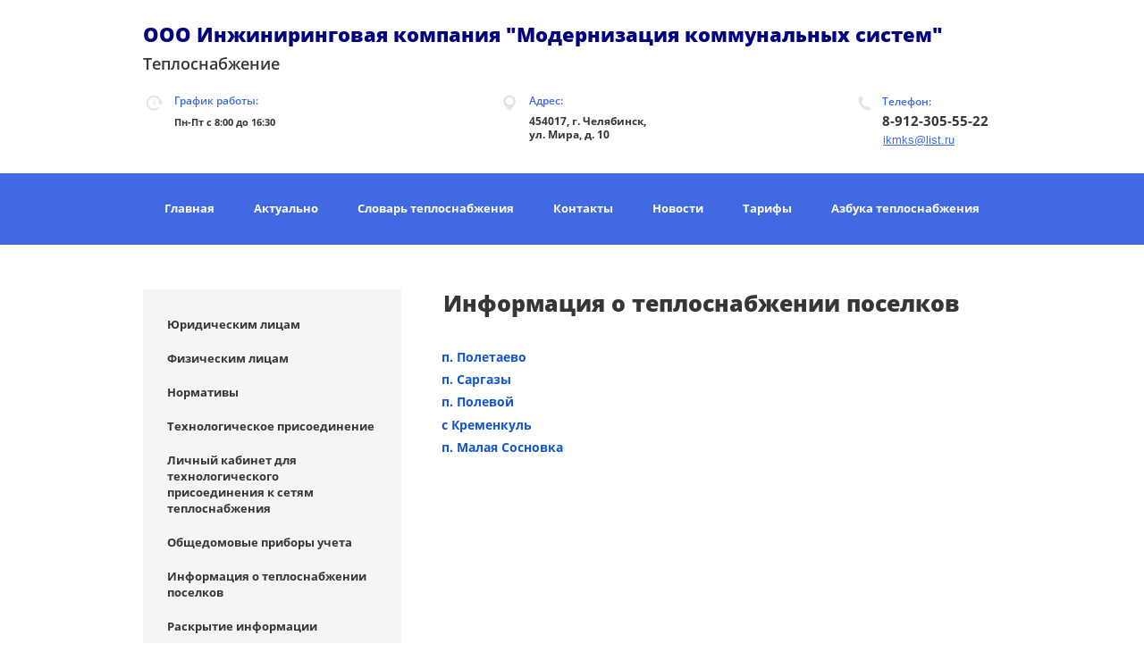

--- FILE ---
content_type: text/html; charset=utf-8
request_url: http://ikmks.ru/informatsiya-o-teplosnabzhenii-poselkov
body_size: 6196
content:

<!doctype html>
 
<html lang="ru">
	 
	<head>
		 
		<meta charset="utf-8">
		 
		<meta name="robots" content="none"/>
		 <title>Информация о теплоснабжении поселков</title> 
		<meta name="description" content="Информация о теплоснабжении поселков">
		 
		<meta name="keywords" content="Информация о теплоснабжении поселков">
		 
		<meta name="SKYPE_TOOLBAR" content="SKYPE_TOOLBAR_PARSER_COMPATIBLE">
		<meta name="viewport" content="width=device-width, height=device-height, initial-scale=1.0, maximum-scale=1.0, user-scalable=no">
		 
		<meta name="msapplication-tap-highlight" content="no"/>
		 
		<meta name="format-detection" content="telephone=no">
		 
		<meta http-equiv="x-rim-auto-match" content="none">
		 
		<!--  -->
		<link rel="stylesheet" href="/g/css/styles_articles_tpl.css">
		 
		<link rel="stylesheet" href="/t/v435/images/css/styles.css">
		 
		<link rel="stylesheet" href="/t/v435/images/css/designblock.scss.css">
		 
		<link rel="stylesheet" href="/t/v435/images/css/s3_styles.scss.css">
		 
		<script src="/g/libs/jquery/1.10.2/jquery.min.js"></script>
		 
		<script src="/g/s3/misc/adaptiveimage/1.0.0/adaptiveimage.js"></script>
		 
            <!-- 46b9544ffa2e5e73c3c971fe2ede35a5 -->
            <script src='/shared/s3/js/lang/ru.js'></script>
            <script src='/shared/s3/js/common.min.js'></script>
        <link rel='stylesheet' type='text/css' href='/shared/s3/css/calendar.css' /><link rel='stylesheet' type='text/css' href='/shared/highslide-4.1.13/highslide.min.css'/>
<script type='text/javascript' src='/shared/highslide-4.1.13/highslide-full.packed.js'></script>
<script type='text/javascript'>
hs.graphicsDir = '/shared/highslide-4.1.13/graphics/';
hs.outlineType = null;
hs.showCredits = false;
hs.lang={cssDirection:'ltr',loadingText:'Загрузка...',loadingTitle:'Кликните чтобы отменить',focusTitle:'Нажмите чтобы перенести вперёд',fullExpandTitle:'Увеличить',fullExpandText:'Полноэкранный',previousText:'Предыдущий',previousTitle:'Назад (стрелка влево)',nextText:'Далее',nextTitle:'Далее (стрелка вправо)',moveTitle:'Передвинуть',moveText:'Передвинуть',closeText:'Закрыть',closeTitle:'Закрыть (Esc)',resizeTitle:'Восстановить размер',playText:'Слайд-шоу',playTitle:'Слайд-шоу (пробел)',pauseText:'Пауза',pauseTitle:'Приостановить слайд-шоу (пробел)',number:'Изображение %1/%2',restoreTitle:'Нажмите чтобы посмотреть картинку, используйте мышь для перетаскивания. Используйте клавиши вперёд и назад'};</script>

<!--s3_require-->
<link rel="stylesheet" href="/g/basestyle/1.0.1/article/article.css" type="text/css"/>
<link rel="stylesheet" href="/g/basestyle/1.0.1/article/article.blue.css" type="text/css"/>
<script type="text/javascript" src="/g/basestyle/1.0.1/article/article.js" async></script>
<!--/s3_require-->
 
		<script type="text/javascript" src="/t/v435/images/js/main.js"></script>
		  
		<!--[if lt IE 10]> <script src="/g/libs/ie9-svg-gradient/0.0.1/ie9-svg-gradient.min.js"></script> <script src="/g/libs/jquery-placeholder/2.0.7/jquery.placeholder.min.js"></script> <script src="/g/libs/jquery-textshadow/0.0.1/jquery.textshadow.min.js"></script> <script src="/g/s3/misc/ie/0.0.1/ie.js"></script> <![endif]-->
		<!--[if lt IE 9]> <script src="/g/libs/html5shiv/html5.js"></script> <![endif]-->
	</head>
	 
	<body>
		 
		<div class="wrapper editorElement layer-type-wrapper" >
			  <div class="side-panel side-panel-46 widget-type-side_panel editorElement layer-type-widget widget-30" data-layers="['widget-4':['tablet-landscape':'inSide','tablet-portrait':'inSide','mobile-landscape':'inSide','mobile-portrait':'inSide'],'widget-74':['tablet-landscape':'inSide','tablet-portrait':'inSide','mobile-landscape':'inSide','mobile-portrait':'inSide']]">
	<div class="side-panel-top">
		<div class="side-panel-button">
			<span class="side-panel-button-icon">
				<span class="side-panel-button-icon-line"></span>
				<span class="side-panel-button-icon-line"></span>
				<span class="side-panel-button-icon-line"></span>
			</span>
		</div>
		<div class="side-panel-top-inner" ></div>
	</div>
	<div class="side-panel-mask"></div>
	<div class="side-panel-content">
				<div class="side-panel-content-inner"></div>
	</div>
</div>  
			<div class="editorElement layer-type-block ui-droppable block-5" >
				<div class="layout layout_center not-columned layout_16_id_99" >
					<div class="editorElement layer-type-block ui-droppable block-34" >
						<div class="site-name widget-73 widget-type-site_name editorElement layer-type-widget">
							 <a href="http://ikmks.ru"> 						 						 						<div class="sn-wrap">   
							<div class="sn-text">
								<div class="align-elem">
									ООО Инжиниринговая компания &quot;Модернизация коммунальных систем&quot;
								</div>
							</div>
							  
						</div>
						 </a> 
				</div>
				<div class="site-slogan  widget-49 widget-type-site_slogan editorElement layer-type-widget">
					 Теплоснабжение 
				</div>
			</div>
			<div class="editorElement layer-type-block ui-droppable block-17" >
				<div class="layout column layout_113" >
					<div class="editorElement layer-type-block ui-droppable block-39" >
						<div class="layout column layout_12" >
							  	<div class="schedule-12 widget-8 schedule-block contacts-block widget-type-contacts_schedule editorElement layer-type-widget">
		<div class="inner">
			<label class="cell-icon" for="tg-schedule-12">
				<div class="icon"></div>
			</label>
			<input id="tg-schedule-12" class="tgl-but" type="checkbox">
			<div class="block-body-drop">
				<div class="cell-text">
					<div class="title">График работы:</div>
					<div class="text_body">
						Пн-Пт с 8:00 до 16:30 
					</div>
				</div>
			</div>
		</div>
	</div>
  
						</div>
						<div class="layout column layout_14" >
							      <div class="address-14 widget-10 address-block contacts-block widget-type-contacts_address editorElement layer-type-widget">
        <div class="inner">
            <label class="cell-icon" for="tg14">
                <div class="icon"></div>
            </label>
            <input id="tg14" class="tgl-but" type="checkbox">
            <div class="block-body-drop">
                <div class="cell-text">
                    <div class="title">Адрес:</div>
                    <div class="text_body">
                        454017, г. Челябинск, ул. Мира, д. 10
                    </div>
                </div>
            </div>
        </div>
    </div>
  
						</div>
					</div>
				</div>
				<div class="layout column layout_112" >
					<div class="editorElement layer-type-block ui-droppable block-38" >
						  	<div class="phones-13 widget-9 phones-block contacts-block widget-type-contacts_phone editorElement layer-type-widget">
		<div class="inner">
			<label class="cell-icon" for="tg-phones-13">
				<div class="icon"></div>
			</label>
			<input id="tg-phones-13" class="tgl-but" type="checkbox">
			<div class="block-body-drop">
				<div class="cell-text">
					<div class="title">Телефон:</div>
					<div class="text_body">
													<div><a href="tel:8-912-305-55-22">8-912-305-55-22</a></div>											</div>
				</div>
			</div>
		</div>
	</div>
    	<div class="email-111 widget-77 email-block contacts-block widget-type-contacts_email editorElement layer-type-widget">
		<div class="inner">
			<label class="cell-icon" for="tg-email-111">
				<div class="icon"></div>
			</label>
			<input id="tg-email-111" class="tgl-but" type="checkbox">
			<div class="block-body-drop">
				<div class="cell-text">
					<div class="title">Email:</div>
					<div class="text_body">
						<a href="mailto:ikmks@list.ru">ikmks@list.ru</a>
					</div>
				</div>
			</div>
		</div>
	</div>
  
					</div>
				</div>
			</div>
		</div>
	</div>
	<div class="editorElement layer-type-block ui-droppable block-2" >
		<div class="layout layout_center not-columned layout_3_id_7" >
			<div class="widget-4 horizontal menu-7 wm-widget-menu widget-type-menu_horizontal editorElement layer-type-widget" data-screen-button="none" data-responsive-tl="button" data-responsive-tp="button" data-responsive-ml="columned" data-more-text="..." data-child-icons="NaN">
				 
				<div class="menu-button">
					Меню
				</div>
				 
				<div class="menu-scroll">
					   <ul><li class="menu-item"><a href="/" ><span class="menu-item-text">Главная</span></a></li><li class="menu-item"><a href="/aktualno" ><span class="menu-item-text">Актуально</span></a></li><li class="menu-item"><a href="/slovar-teplosnabzheniya" ><span class="menu-item-text">Словарь теплоснабжения</span></a></li><li class="menu-item"><a href="/kontakty" ><span class="menu-item-text">Контакты</span></a></li><li class="menu-item"><a href="/about"  target="_blank"><span class="menu-item-text">Новости</span></a></li><li class="menu-item"><a href="/tarify" ><span class="menu-item-text">Тарифы</span></a><ul class="level-2"><li><a href="/p-sadovyj-2" >с. Кременкуль</a></li><li><a href="/p-poletaevo-kotelnaya-no-1" >п. Садовый</a></li><li><a href="/p-poletayevo-kotelnaya-no-1" >п. Полетаево, котельная № 1</a></li><li><a href="/p-poletayevo-kotelnaya-no-2" >п. Полетаево, котельная № 2</a></li><li><a href="/p-sargazy-3" >п. Малая Сосновка</a></li><li><a href="/p-sargazy-1" >п. Саргазы</a></li><li><a href="/p-polevoy-1" >п. Полевой</a></li></ul></li><li class="menu-item"><a href="/azbuka-teplosnabzheniya" ><span class="menu-item-text">Азбука теплоснабжения</span></a></li></ul> 
				</div>
				 
			</div>
		</div>
	</div>
		<div class="layout layout_center not-columned layout_center_2_id_16_1" >
		<div class="editorElement layer-type-block ui-droppable block-36" >
			<div class="layout column layout_107" >
				<div class="widget-74 dropdown menu-107 wm-widget-menu vertical widget-type-menu_vertical editorElement layer-type-widget" data-child-icons="NaN">
					   
					<div class="menu-button">
						Меню
					</div>
					 
					<div class="menu-scroll">
						  <ul><li class="menu-item"><a href="/potrebitelyam" ><span class="menu-item-text">Юридическим лицам</span></a></li><li class="menu-item"><a href="/poryadok-raboty-s-naseleniyem" ><span class="menu-item-text">Физическим лицам</span></a></li><li class="menu-item"><a href="/normativy" ><span class="menu-item-text">Нормативы</span></a></li><li class="menu-item"><a href="/tekhnologicheskoye-prisoyedineniye" ><span class="menu-item-text">Технологическое присоединение</span></a></li><li class="menu-item"><a href="/lichnyy-kabinet-dlya-tekhnologicheskogo-prisoyedineniya-k-setyam-teplosnabzheniya" ><span class="menu-item-text">Личный кабинет для технологического присоединения к сетям теплоснабжения</span></a></li><li class="menu-item"><a href="/ustanovka-priborov-ucheta" ><span class="menu-item-text">Общедомовые  приборы учета</span></a></li><li class="opened active menu-item"><a href="/informatsiya-o-teplosnabzhenii-poselkov" ><span class="menu-item-text">Информация о теплоснабжении поселков</span></a><ul class="level-2"><li><a href="/p-poletayevo" >п. Полетаево</a></li><li><a href="/p-sargazy" >п. Саргазы</a></li><li><a href="/p-polevoy" >п. Полевой</a></li><li><a href="/s-kremenkul" >с Кременкуль</a></li><li><a href="/p-malaya-sosnovka-1" >п. Малая Сосновка</a></li></ul></li><li class="menu-item"><a href="/raskrytiye-informatsii" ><span class="menu-item-text">Раскрытие информации</span></a><ul class="level-2"><li><a href="/nalichiye-tekhnicheskoy-vozmozhnosti-podklyucheniya" >Общая информация</a></li><li><a href="/p-sadovyj" >с. Кременкуль</a></li><li><a href="/p-malaya-sosnovka" >п. Садовый</a></li><li><a href="/p-polevoj" >п. Малая Сосновка</a></li><li><a href="/p-polevoy-2" >п. Полевой</a><ul class="level-3"><li><a href="/2015-g-2" >2015 г.</a></li><li><a href="/2016-g-7" >2016 г.</a></li><li><a href="/2017-g-2" >2017 г.</a></li><li><a href="/2018-g-3" >2018 г.</a></li><li><a href="/2019-g-3" >2019 г.</a></li><li><a href="/2020-2021-g" >2020-2022 г.</a></li><li><a href="/2023-g" >2023 г.</a></li><li><a href="/2023-g-7" >2024 -2025 г.</a></li></ul></li><li><a href="/p-sargazy-2" >п. Саргазы</a><ul class="level-3"><li><a href="/2015-g-1" >2015 г.</a></li><li><a href="/2016-g-6" >2016 г.</a></li><li><a href="/2017-g-1" >2017 г.</a></li><li><a href="/2018-g-2" >2018 г.</a></li><li><a href="/2019-g-2" >2019 г.</a></li><li><a href="/2020-2021-g-1" >2020-2022 г.</a></li><li><a href="/2023-g-1" >2023 г.</a></li><li><a href="/2023-g-8" >2024 -2025 г.</a></li></ul></li><li><a href="/p-poletayevo-kotelnaya-no-2-1" >п. Полетаево, котельная № 2</a><ul class="level-3"><li><a href="/2016-g-5" >2016 г.</a></li><li><a href="/2017-g" >2017 г.</a></li><li><a href="/2018-g-1" >2018 г.</a></li><li><a href="/2019-g-1" >2019 г.</a></li><li><a href="/2020-2021-g-2" >2020-2022 г.</a></li><li><a href="/2023-g-2" >2023 г.</a></li><li><a href="/2023-g-9" >2024-2025 г.</a></li></ul></li><li><a href="/p-poletayevo-kotelnaya-no-1-1" >п. Полетаево, котельная № 1</a><ul class="level-3"><li><a href="/2019-g" >2019 г.</a></li><li><a href="/2018-g" >2018 г.</a></li><li><a href="/2016-g-4" >2016 г.</a></li><li><a href="/2017" >2017 г.</a></li><li><a href="/2015-g" >2015 г.</a></li><li><a href="/2020-2021-g-3" >2020-2022 г.</a></li><li><a href="/2023-g-3" >2023 г.</a></li><li><a href="/2023-g-6" >2024 -2025 г.</a></li></ul></li><li><a href="/nalichie-tehnicheskoj-vozmozhnosti-tehnologicheskogo-prisoedineniya" >Наличие технической возможности технологического присоединения</a><ul class="level-3"><li><a href="/2015-g-3" >2015 г.</a></li><li><a href="/2016-g" >2016 г</a></li><li><a href="/2017-g-3" >2017 г.</a></li><li><a href="/2018-g-4" >2018 г.</a></li><li><a href="/2019-g-4" >2019 г.</a></li><li><a href="/2020-g-3" >2020 г.</a></li><li><a href="/2020-g-5" >2021 г.</a></li><li><a href="/2022" >2022 г.</a></li><li><a href="/2023-g-4" >2023 г.</a></li><li><a href="/2024-g" >2024 г.</a></li><li><a href="/2025-g" >2025 г.</a></li></ul></li><li><a href="/informaciya-ob-osnovnyh-harakteristikah-tovarov-i-uslug" >Информация об основных характеристиках товаров и услуг</a><ul class="level-3"><li><a href="/2015-g-4" >2015 г.</a></li><li><a href="/2016-g-8" >2016 г.</a></li><li><a href="/2017-g-4" >2017 г.</a></li><li><a href="/2018-g-5" >2018 г.</a></li><li><a href="/2019-g-5" >2019 г.</a></li><li><a href="/2020-g-4" >2020 г.</a></li><li><a href="/2020-g" >2021 г.</a></li><li><a href="/2022-g" >2022 г.</a></li><li><a href="/2023-g-5" >2023 г.</a></li><li><a href="/2024-g-8" >2024 г.</a></li><li><a href="/2025" >2025</a></li></ul></li></ul></li></ul> 
					</div>
					 
				</div>
			</div>
			<div class="layout layout_106_id_108" >
				<h1 class="h1 widget-76 widget-type-h1 editorElement layer-type-widget">
					Информация о теплоснабжении поселков
				</h1>
				<article class="content-108 content widget-75 widget-type-content editorElement layer-type-widget">




	

		<ul class="g-submenu ">
					<li class="g-submenu__item"><a href="/p-poletayevo" class="g-user_text_color customizer-global">п. Полетаево</a></li>
					<li class="g-submenu__item"><a href="/p-sargazy" class="g-user_text_color customizer-global">п. Саргазы</a></li>
					<li class="g-submenu__item"><a href="/p-polevoy" class="g-user_text_color customizer-global">п. Полевой</a></li>
					<li class="g-submenu__item"><a href="/s-kremenkul" class="g-user_text_color customizer-global">с Кременкуль</a></li>
					<li class="g-submenu__item"><a href="/p-malaya-sosnovka-1" class="g-user_text_color customizer-global">п. Малая Сосновка</a></li>
			</ul>
	
 
				</article>
			</div>
		</div>
	</div>
	<div class="editorElement layer-type-block ui-droppable block-33" >
		<div class="layout layout_center not-columned layout_3_id_7" >
			<div class="widget-66 horizontal menu-98 wm-widget-menu widget-type-menu_horizontal editorElement layer-type-widget" data-screen-button="none" data-responsive-tl="button" data-responsive-tp="button" data-responsive-ml="columned" data-more-text="..." data-child-icons="NaN">
				 
				<div class="menu-button">
					Меню
				</div>
				 
				<div class="menu-scroll">
					   <ul><li class="menu-item"><a href="/" ><span class="menu-item-text">Главная</span></a></li><li class="menu-item"><a href="/aktualno" ><span class="menu-item-text">Актуально</span></a></li><li class="menu-item"><a href="/slovar-teplosnabzheniya" ><span class="menu-item-text">Словарь теплоснабжения</span></a></li><li class="menu-item"><a href="/kontakty" ><span class="menu-item-text">Контакты</span></a></li><li class="menu-item"><a href="/about"  target="_blank"><span class="menu-item-text">Новости</span></a></li><li class="menu-item"><a href="/tarify" ><span class="menu-item-text">Тарифы</span></a></li><li class="menu-item"><a href="/azbuka-teplosnabzheniya" ><span class="menu-item-text">Азбука теплоснабжения</span></a></li></ul> 
				</div>
				 
			</div>
		</div>
	</div>
	<div class="editorElement layer-type-block ui-droppable block-29" >
		<div class="layout layout_center not-columned layout_79_id_82" >
			<div class="editorElement layer-type-block ui-droppable block-30" >
				<div class="layout column layout_83" >
					  	<div class="schedule-83 widget-54 schedule-block contacts-block widget-type-contacts_schedule editorElement layer-type-widget">
		<div class="inner">
			<label class="cell-icon" for="tg-schedule-83">
				<div class="icon"></div>
			</label>
			<input id="tg-schedule-83" class="tgl-but" type="checkbox">
			<div class="block-body-drop">
				<div class="cell-text">
					<div class="title">График работы:</div>
					<div class="text_body">
						Пн-Пт с 8:00 до 16:30 
					</div>
				</div>
			</div>
		</div>
	</div>
  
				</div>
				<div class="layout column layout_84" >
					      <div class="address-84 widget-55 address-block contacts-block widget-type-contacts_address editorElement layer-type-widget">
        <div class="inner">
            <label class="cell-icon" for="tg84">
                <div class="icon"></div>
            </label>
            <input id="tg84" class="tgl-but" type="checkbox">
            <div class="block-body-drop">
                <div class="cell-text">
                    <div class="title">Адрес:</div>
                    <div class="text_body">
                        454017, г. Челябинск, ул. Мира, д. 10
                    </div>
                </div>
            </div>
        </div>
    </div>
  
				</div>
				<div class="layout column layout_85" >
					  	<div class="phones-85 widget-56 phones-block contacts-block widget-type-contacts_phone editorElement layer-type-widget">
		<div class="inner">
			<label class="cell-icon" for="tg-phones-85">
				<div class="icon"></div>
			</label>
			<input id="tg-phones-85" class="tgl-but" type="checkbox">
			<div class="block-body-drop">
				<div class="cell-text">
					<div class="title">Телефон:</div>
					<div class="text_body">
													<div><a href="tel:8-912-305-55-22">8-912-305-55-22</a></div>											</div>
				</div>
			</div>
		</div>
	</div>
  
				</div>
			</div>
		</div>
	</div>
	<div class="editorElement layer-type-block ui-droppable block-13" >
		<div class="layout layout_center not-columned layout_34_id_43" >
			<div class="site-copyright widget-27 widget-type-site_copyright editorElement layer-type-widget">
				   Copyright &copy; 2017 - 2026				<br />
				 
			</div>
			<div class="site-counters widget-29 widget-type-site_counters editorElement layer-type-widget">
				 <!--LiveInternet counter--><script type="text/javascript">
document.write("<a href='//www.liveinternet.ru/click' "+
"target=_blank><img src='//counter.yadro.ru/hit?t12.3;r"+
escape(document.referrer)+((typeof(screen)=="undefined")?"":
";s"+screen.width+"*"+screen.height+"*"+(screen.colorDepth?
screen.colorDepth:screen.pixelDepth))+";u"+escape(document.URL)+
";"+Math.random()+
"' alt='' title='LiveInternet: показано число просмотров за 24"+
" часа, посетителей за 24 часа и за сегодня' "+
"border='0' width='88' height='31'><\/a>")
</script><!--/LiveInternet-->
<!--__INFO2026-01-21 01:35:52INFO__-->
 
			</div>
			<div class="mega-copyright widget-28 [param.main_params.logo_type.css_class] widget-type-mega_copyright editorElement layer-type-widget">
				<span style='font-size:14px;' class='copyright'><!--noindex-->Сайт создан в: <span style="text-decoration:underline; cursor: pointer;" onclick="javascript:window.open('https://design.megagr'+'oup.ru/?utm_referrer='+location.hostname)" class="copyright">megagroup.ru</span><!--/noindex--></span>
			</div>
		</div>
	</div>
</div>

<!-- assets.bottom -->
<!-- </noscript></script></style> -->
<script src="/my/s3/js/site.min.js?1768978399" ></script>
<script src="/my/s3/js/site/defender.min.js?1768978399" ></script>
<script src="https://cp.onicon.ru/loader/58a5a228286688b76e8b45c0.js" data-auto async></script>
<script >/*<![CDATA[*/
var megacounter_key="203dbaf9509b43ecbcda3d54fb418e38";
(function(d){
    var s = d.createElement("script");
    s.src = "//counter.megagroup.ru/loader.js?"+new Date().getTime();
    s.async = true;
    d.getElementsByTagName("head")[0].appendChild(s);
})(document);
/*]]>*/</script>
<script >/*<![CDATA[*/
$ite.start({"sid":1556915,"vid":1564926,"aid":1849117,"stid":4,"cp":21,"active":true,"domain":"ikmks.ru","lang":"ru","trusted":false,"debug":false,"captcha":3});
/*]]>*/</script>
<!-- /assets.bottom -->
</body>
 
</html>

--- FILE ---
content_type: text/css
request_url: http://ikmks.ru/t/v435/images/css/styles.css
body_size: 10340
content:
@import "fonts.css";
html{font-family:sans-serif;-ms-text-size-adjust:100%;-webkit-text-size-adjust:100%;}body{margin:0;background: #fff;}body::before{content:""; height: 1px; display: block; margin-top: -1px;}article,aside,details,figcaption,figure,footer,header,hgroup,main,menu,nav,section,summary{display:block}audio,canvas,progress,video{display:inline-block;vertical-align:baseline}audio:not([controls]){display:none;height:0}[hidden],template{display:none}a{background-color:transparent;color:inherit;}a:active,a:hover{outline:0}abbr[title]{border-bottom:1px dotted}b,strong{font-weight:bold}dfn{font-style:italic}h1{margin: 0; font-size: inherit; font-weight: inherit;}mark{background:#ff0;color:#000}small{font-size:80%}sub,sup{font-size:75%;line-height:0;position:relative;vertical-align:baseline}sup{top:-0.5em}sub{bottom:-0.25em}img{border:0}svg:not(:root){overflow:hidden}figure{margin:1em 40px}hr{box-sizing:content-box;height:0}pre{overflow:auto}code,kbd,pre,samp{font-family:monospace,monospace;font-size:1em}button,input,optgroup,select,textarea{color:#000;font:inherit;margin:0}button{overflow:visible}button,select{text-transform:none}button,html input[type="button"],input[type="reset"],input[type="submit"]{-webkit-appearance:button;cursor:pointer}button[disabled],html input[disabled]{cursor:default}button::-moz-focus-inner,input::-moz-focus-inner{border:0;padding:0}input{line-height:normal}input[type="checkbox"],input[type="radio"]{box-sizing:border-box;padding:0}input[type="number"]::-webkit-inner-spin-button,input[type="number"]::-webkit-outer-spin-button{height:auto}input[type="search"]{-webkit-appearance:textfield;box-sizing:content-box}input[type="search"]::-webkit-search-cancel-button,input[type="search"]::-webkit-search-decoration{-webkit-appearance:none}fieldset{border:1px solid silver;margin:0 2px;padding:.35em .625em .75em}legend{border:0;padding:0}textarea{overflow:auto}optgroup{font-weight:bold}table{border-collapse:collapse;border-spacing:0}
body.noscroll {overflow: hidden !important;}
.removed, .hidden { display: none !important;}
.editorElement, .layout {
	box-sizing: border-box;
	padding-top: .02px;
	padding-bottom: .02px;
}
.editorElement { word-wrap: break-word;}
.vertical-middle {white-space: nowrap;}
.vertical-middle>* {white-space: normal;display: inline-block;vertical-align: middle;}
.vertical-middle::after {height: 100%;width: 0;display: inline-block;vertical-align: middle;content: "";}
.wrapper {margin: 0 auto;height: auto !important;height: 100%;min-height: 100%;min-height: 100vh;overflow: hidden;max-width: 100%;}
.editorElement .removed+.delimiter, .editorElement .delimiter:first-child {display: none;}
.wm-input-default {border: none; background: none; padding: 0;}
/* tooltip */
@keyframes show_hide {
	0% { left:85%; opacity: 0; width: auto; height: auto; padding: 5px 10px; font-size: 12px;}
	20% { left: 100%; opacity: 1; width: auto; height: auto; padding: 5px 10px; font-size: 12px;}
	100% { left: 100%; opacity: 1; width: auto; height: auto; padding: 5px 10px; font-size: 12px;}
}
@keyframes show_hide_after {
	0% {width: 5px; height: 5px;}
	100% {width: 5px; height: 5px;}
}
/* tooltip for horizontal */
@keyframes horizontal_show_hide {
	0% { top:95%; opacity: 0; width: 100%; height: auto; padding: 5px 10px; font-size: 12px;}
	20% { top: 100%; opacity: 1; width: 100%; height: auto; padding: 5px 10px; font-size: 12px;}
	100% { top: 100%; opacity: 1; width: 100%; height: auto; padding: 5px 10px; font-size: 12px;}
}
.wm-tooltip {display: none;position: absolute;z-index:100;top: 0;left: 100%;background: #FBFDDD;color: #CA3841;padding: 5px 10px;border-radius: 3px;box-shadow: 1px 2px 3px rgba(0,0,0,.3); white-space: nowrap; box-sizing: border-box;}
.wm-tooltip::after {content: "";font-size: 0;background: inherit;width: 5px;height: 5px;position: absolute;top: 50%;left: -3px;margin: -2px 0 0;box-shadow: 0 1px 0 rgba(0,0,0,.1), 0 2px 0 rgba(0,0,0,.1);transform: rotate(45deg);}
.error .wm-tooltip {display: block;padding: 0;font-size: 0;animation: show_hide 4s;}
.error .wm-tooltip::after {width: 0;height: 0;animation: show_hide_after 4s;}
.horizontal_mode .wm-tooltip {top: 100%; left: 0; width: 100%; white-space: normal; margin: 5px 0 0; text-align: center;}
.horizontal_mode .wm-tooltip::after {left: 50%; top: 0; margin: -2px 0 0; box-shadow: 0 -1px 0 rgba(0,0,0,.1), 0 -2px 0 rgba(0,0,0,.1);}
.error .horizontal_mode .wm-tooltip, .horizontal_mode .error .wm-tooltip {animation: horizontal_show_hide 4s;}

table.table0 td, table.table1 td, table.table2 td, table.table2 th {
	padding:5px;
	border:1px solid #dedede;
	vertical-align:top;
}
table.table0 td { border:none; }
table.table2 th {
	padding:8px 5px;
	background:#eb3c3c;
	border:1px solid #dedede;
	font-weight:normal;
	text-align:left;
	color:#fff;
}
.for-mobile-view { overflow: auto; }
.side-panel { display: none;}

.align-elem{
	flex-grow:1;
}
body { border: none; background: #ffffff; text-align: left; z-index: 2; -webkit-border-radius: none; -moz-border-radius: none; border-radius: none; font-family: Arial, Helvetica, sans-serif;}
.wrapper .layout_center_2_id_16_1 { -webkit-flex: 1 0 0px; -moz-flex: 1 0 0px; flex: 1 0 0px; margin-top: 0; margin-left: auto; margin-right: auto; width: 960px;}
.wrapper { position: relative; z-index: 3; font-family: Arial, Helvetica, sans-serif; text-align: left; text-indent: 0; font-size: 12px; color: #000000; font-style: normal; line-height: 1.2; letter-spacing: 0; text-transform: none; text-decoration: none; display: block;}
.block-36 .layout_107 { display: -webkit-flex; display: flex; -webkit-flex-direction: column; -moz-flex-direction: column; flex-direction: column;}
.block-36 .layout_106_id_108 { display: -webkit-flex; display: flex; -webkit-flex-direction: column; -moz-flex-direction: column; flex-direction: column; -webkit-flex: 1 0 0px; -moz-flex: 1 0 0px; flex: 1 0 0px; left: 0; top: 0; position: relative; margin-top: 0; margin-left: 0; margin-bottom: auto;}
.block-36 { padding: 0.02px 0; margin: 50px 0 0; border: none; position: relative; top: 0; left: 0; width: auto; min-height: 0; z-index: 9; display: -webkit-flex; display: flex; text-decoration: none; right: 0; -webkit-border-radius: none; -moz-border-radius: none; border-radius: none; -webkit-justify-content: flex-start; -moz-justify-content: flex-start; justify-content: flex-start;}
.widget-74 { padding: 20px 2px 25px; margin: 0 0 auto; border: none; position: relative; top: 0; left: 0; z-index: 5; width: 289px; box-sizing: border-box; display: block; background: #f5f5f5; -webkit-border-radius: none; -moz-border-radius: none; border-radius: none;}
.menu-107 .menu-scroll > ul > li.delimiter { margin-top: 2px; margin-bottom: 2px; -webkit-border-radius: 0; -moz-border-radius: 0; border-radius: 0; min-height: 1px; height: auto; width: auto; background: #d6d6d6;}
.menu-107 .menu-scroll > ul ul { padding: 10px 5px 13px; border: none; position: static; top: 0; left: 100%; background: #ffffff; list-style: none; width: auto; display: none; margin-left: 10px; margin-right: 10px; z-index: 5; -webkit-border-radius: none; -moz-border-radius: none; border-radius: none;}
.menu-107 .menu-scroll > ul ul > li.delimiter { margin: 3px 2px; box-sizing: border-box; min-height: 2px; height: auto; width: auto; background: #999999;}
.menu-107 .menu-scroll > ul ul > li { padding: 0; display: block; position: relative; margin-left: 0; margin-right: 0;}
.menu-107 .menu-scroll > ul ul > li > a { padding: 5px 10px; border: none; cursor: pointer; display: block; -webkit-border-radius: none; -moz-border-radius: none; border-radius: none; box-sizing: border-box; text-decoration: none; color: #363636; font-size: 13px; line-height: 1.4; -webkit-align-items: center; -moz-align-items: center; align-items: center; position: relative; font-family: Open Sans, sans-serif; font-style: normal; letter-spacing: 0; text-indent: 0; text-transform: none; font-weight: bold;}
.menu-107 .menu-scroll > ul ul > li > a:hover, 
.menu-107 .menu-scroll > ul ul > li > a.hover, 
.menu-107 .menu-scroll > ul ul > li > a.active { color: #4169e1;}
.menu-107 .menu-scroll > ul ul > li > a .has-child-icon { position: absolute; top: 50%; right: 0; margin-top: -6px; margin-right: 5px; width: 12px; min-height: 12px; background: #000000;}
.menu-107 .menu-title { box-sizing: border-box; font-size: 16px; padding-left: 17px; margin-bottom: 10px;}
.menu-107 .menu-button { display: none; position: absolute; left: 100%; top: 0; width: 50px; min-height: 50px;}
.menu-107 .menu-scroll { display: block; width: 100%; -webkit-justify-content: inherit; -moz-justify-content: inherit; justify-content: inherit;}
.menu-107 .menu-scroll > ul { padding: 0; margin: 0; list-style: none; box-sizing: border-box; display: block;}
.menu-107 .menu-scroll > ul > li.menu-item { padding: 0; margin: 0; box-sizing: border-box; position: relative;}
.menu-107 .menu-scroll > ul > li.menu-item > a { padding: 10px 15px; margin: 0 10px; border: none; cursor: pointer; display: -webkit-flex; display: flex; box-sizing: border-box; text-decoration: none; color: #363636; font-size: 13px; line-height: 1.4; -webkit-align-items: center; -moz-align-items: center; align-items: center; position: relative; font-family: Open Sans, sans-serif; font-style: normal; letter-spacing: 0; text-indent: 0; text-transform: none; background: transparent; -webkit-border-radius: none; -moz-border-radius: none; border-radius: none; -webkit-flex-direction: row; -moz-flex-direction: row; flex-direction: row; -webkit-justify-content: flex-start; -moz-justify-content: flex-start; justify-content: flex-start; font-weight: bold;}
.menu-107 .menu-scroll > ul > li.menu-item > a:hover, 
.menu-107 .menu-scroll > ul > li.menu-item > a.hover, 
.menu-107 .menu-scroll > ul > li.menu-item > a.active { color: #ffffff; background: #4169e1; -webkit-border-radius: 2px; -moz-border-radius: 2px; border-radius: 2px;}
.menu-107 .menu-scroll > ul > li.menu-item > a .has-child-icon { position: absolute; top: 50%; right: 0; margin-top: -6px; margin-right: 5px; width: 12px; min-height: 12px; background: #000000;}
.menu-107 .menu-scroll > ul > li.menu-item > a .menu-item-image { box-sizing: border-box; display: -webkit-flex; display: flex; -webkit-flex-shrink: 0; -moz-flex-shrink: 0; flex-shrink: 0; margin-right: 5px; font-size: 0; line-height: 0; text-align: center; -webkit-justify-content: center; -moz-justify-content: center; justify-content: center; min-height: 40px; width: 40px; overflow: hidden;}
.menu-107 .menu-scroll > ul > li.menu-item > a img { margin: auto; box-sizing: border-box; max-width: 100%; height: auto; width: auto;}
.menu-107 .menu-scroll > ul > li.menu-item > a .menu-item-text { box-sizing: border-box; -webkit-flex-grow: 1; -moz-flex-grow: 1; flex-grow: 1;}
.widget-75 { margin: 0 0 0 45px; position: relative; top: 0; left: 0; z-index: 4; font-family: Open Sans, sans-serif; font-size: 15px; color: #363636; line-height: 1.4; text-decoration: none; display: block; width: auto; right: 0; min-height: 0;}
.content-preview { width: 200px; height: 100px; background: #ccc;}
.content-108 .pics-1 { display: -webkit-flex; display: flex; -webkit-justify-content: center; -moz-justify-content: center; justify-content: center; -webkit-align-items: flex-start; -moz-align-items: flex-start; align-items: flex-start; -webkit-flex-wrap: wrap; -moz-flex-wrap: wrap; flex-wrap: wrap;}
.content-108 .pics-1 img { margin: 5px; box-sizing: content-box; width: auto; height: auto; max-width: 100%;}
.content-108 .pics-2 { display: -webkit-flex; display: flex; -webkit-justify-content: center; -moz-justify-content: center; justify-content: center; -webkit-align-items: flex-start; -moz-align-items: flex-start; align-items: flex-start; -webkit-flex-wrap: wrap; -moz-flex-wrap: wrap; flex-wrap: wrap;}
.content-108 .pics-2 img { margin: 5px; box-sizing: content-box; width: auto; height: auto; max-width: 100%;}
.widget-76 { margin: 0 0 0 47px; position: relative; top: 0; left: 0; z-index: 3; font-family: Open Sans, sans-serif; color: #363636; font-size: 25px; text-decoration: none; box-sizing: border-box; font-weight: 800; width: 624px; right: 0;}
h2 { box-sizing: border-box; font-size: 20px; margin-top: 15px; margin-bottom: 15px; font-weight: 800; font-style: normal; font-family: Open Sans, sans-serif; color: #363636; text-align: left;}
h3 { box-sizing: border-box; font-size: 18px; margin-top: 15px; margin-bottom: 15px; font-weight: 800; font-style: normal; font-family: Open Sans, sans-serif; color: #363636; text-align: left;}
h4 { box-sizing: border-box; font-size: 17px; margin-top: 15px; margin-bottom: 15px; font-weight: 800; font-style: normal; font-family: Open Sans, sans-serif; color: #363636; text-align: left;}
h5 { box-sizing: border-box; font-size: 15px; margin-top: 15px; margin-bottom: 15px; font-weight: 800; font-style: normal; font-family: Open Sans, sans-serif; color: #363636; text-align: left;}
h6 { box-sizing: border-box; font-size: 14px; margin-top: 15px; margin-bottom: 15px; font-weight: 800; font-style: normal; font-family: Open Sans, sans-serif; color: #363636; text-align: left;}
.block-5 .layout_16_id_99 { display: -webkit-flex; display: flex; -webkit-flex-direction: column; -moz-flex-direction: column; flex-direction: column; -webkit-flex: 1 0 0px; -moz-flex: 1 0 0px; flex: 1 0 0px; margin-top: 0; margin-left: auto; margin-right: auto; width: 960px;}
.block-5 { margin: 0; border: none; position: relative; top: 0; left: 0; width: auto; min-height: 0; background: #ffffff; z-index: 8; text-align: flex-start; display: block; -webkit-justify-content: flex-start; -moz-justify-content: flex-start; justify-content: flex-start; text-decoration: none; right: 0; -webkit-border-radius: none; -moz-border-radius: none; border-radius: none; padding-bottom: 30px;}
.block-34 { margin: 30px 0 0; position: relative; top: 0; left: 0; width: auto; min-height: 0; z-index: 2; text-align: left; display: block; text-decoration: none; right: 0;}
.widget-73 { margin: -5px 0 0; position: relative; top: 0; left: 0; z-index: 3; box-sizing: border-box; width: auto; min-height: 0; font-size: 25px; right: 0;}
.site-name .sn-wrap { display: -webkit-flex; display: flex; flex-flow: column nowrap;}
.site-name .sn-logo { box-sizing: border-box; -webkit-flex-shrink: 0; -moz-flex-shrink: 0; flex-shrink: 0; max-width: 100%;}
.site-name img { box-sizing: border-box; display: block; max-width: 100%; border: none;}
.site-name .sn-text { box-sizing: border-box; font-family: Open Sans, sans-serif; text-align: left; font-size: 22px; color: #000080; text-decoration: none; font-weight: 800; width: auto; margin-left: 0; margin-right: 0;}
.site-name a { text-decoration: none; outline: none;}
.widget-49 { margin: 10px 0 0; position: relative; top: 0; left: 0; z-index: 2; font-family: Open Sans, sans-serif; font-size: 18px; color: #363636; text-decoration: none; box-sizing: border-box; width: auto; min-height: 0; font-weight: 600; right: 0;}
.block-17 .layout_112 { display: -webkit-flex; display: flex; -webkit-flex-direction: column; -moz-flex-direction: column; flex-direction: column;}
.block-17 .layout_113 { display: -webkit-flex; display: flex; -webkit-flex-direction: column; -moz-flex-direction: column; flex-direction: column;}
.block-17 { margin: 20px 0 0; border: none; position: relative; top: 0; left: 0; width: auto; min-height: 0; z-index: 1; text-align: left; display: -webkit-flex; display: flex; -webkit-justify-content: flex-start; -moz-justify-content: flex-start; justify-content: flex-start; -webkit-border-radius: none; -moz-border-radius: none; border-radius: none; padding-bottom: 0.02px; padding-top: 0.02px; right: 0;}
.block-38 { margin: 0 0 auto 219px; position: relative; top: 0; left: 0; width: 163px; min-height: 0; z-index: 2; text-align: left; display: block;}
.widget-77 { margin: 5px 0 0 33px; position: relative; top: 0; left: 0; z-index: 2; text-align: undefined; box-sizing: border-box; width: 129px;}
.email-111 p:first-child { margin-top: 0;}
.email-111 p:last-child { margin-bottom: 0;}
.email-111 .inner { box-sizing: border-box; position: relative; display: -webkit-flex; display: flex; text-align: left; vertical-align: top;}
.email-111 .cell-icon { box-sizing: border-box; display: none; position: relative; z-index: 5;}
.email-111 .icon { box-sizing: border-box; height: 16px; width: 16px; background: #cccccc; margin-right: 5px;}
.email-111 .block-body-drop { box-sizing: border-box; -webkit-flex: 1 0 0px; -moz-flex: 1 0 0px; flex: 1 0 0px;}
.email-111 .cell-text { box-sizing: border-box; display: -webkit-flex; display: flex; -webkit-flex-direction: column; -moz-flex-direction: column; flex-direction: column; -webkit-justify-content: flex-start; -moz-justify-content: flex-start; justify-content: flex-start;}
.email-111 .title { box-sizing: border-box; display: none;}
.email-111 .text_body { font-size: 13px; color: #4169e1; text-decoration: underline;}
.email-111 .text_body:hover, 
.email-111 .text_body.hover, 
.email-111 .text_body.active { text-decoration: none;}
.email-111 input.tgl-but { box-sizing: border-box; display: none;}
.email-111 input.tgl-but:checked + .block-body-drop { display: block;}
.widget-9 { margin: 0; position: relative; top: 0; left: 0; z-index: 1; text-align: undefined; box-sizing: border-box; width: 163px; -webkit-justify-content: center; -moz-justify-content: center; justify-content: center;}
.phones-13 p:first-child { margin-top: 0;}
.phones-13 p:last-child { margin-bottom: 0;}
.phones-13 .inner { box-sizing: border-box; position: relative; display: -webkit-flex; display: flex; text-align: left; vertical-align: top;}
.phones-13 .cell-icon { box-sizing: border-box; display: -webkit-flex; display: flex; position: relative; z-index: 5;}
.phones-13 .icon { border: none; box-sizing: border-box; height: 16px; width: 25px; background: url("../images/png (1).png?1486369997235") left 50% top 50% / 22px no-repeat; margin-right: 7px; -webkit-border-radius: none; -moz-border-radius: none; border-radius: none; min-height: 25px;}
.phones-13 .block-body-drop { box-sizing: border-box; -webkit-flex: 1 0 0px; -moz-flex: 1 0 0px; flex: 1 0 0px;}
.phones-13 .cell-text { box-sizing: border-box; display: -webkit-flex; display: flex; -webkit-flex-direction: column; -moz-flex-direction: column; flex-direction: column; -webkit-justify-content: flex-start; -moz-justify-content: flex-start; justify-content: flex-start;}
.phones-13 .title { box-sizing: border-box; font-family: Open Sans, sans-serif; color: #4169e1; text-decoration: none; margin-top: 5px; font-weight: 600;}
.phones-13 .text_body { box-sizing: border-box; font-family: Open Sans, sans-serif; font-size: 15px; color: #363636; text-decoration: none; margin-top: 5px; z-index: 7; font-weight: bold;}
.phones-13 input.tgl-but { box-sizing: border-box; display: none;}
.phones-13 .text_body a { text-decoration: none; color: inherit;}
.phones-13 input.tgl-but:checked + .block-body-drop { display: block;}
.block-39 .layout_12 { display: -webkit-flex; display: flex; -webkit-flex-direction: column; -moz-flex-direction: column; flex-direction: column;}
.block-39 .layout_14 { display: -webkit-flex; display: flex; -webkit-flex-direction: column; -moz-flex-direction: column; flex-direction: column;}
.block-39 { margin: 0 0 auto; position: relative; top: 0; left: 0; width: 576px; min-height: 0; z-index: 1; text-align: left; display: -webkit-flex; display: flex; -webkit-justify-content: flex-start; -moz-justify-content: flex-start; justify-content: flex-start;}
.widget-10 { margin: 0 0 auto 233px; position: relative; top: 0; left: 0; z-index: 2; text-align: undefined; box-sizing: border-box; width: 179px; -webkit-justify-content: center; -moz-justify-content: center; justify-content: center;}
.address-14 p:first-child { margin-top: 0;}
.address-14 p:last-child { margin-bottom: 0;}
.address-14 .inner { box-sizing: border-box; position: relative; display: -webkit-flex; display: flex; text-align: left; vertical-align: top;}
.address-14 .cell-icon { box-sizing: border-box; display: -webkit-flex; display: flex; position: relative; z-index: 5;}
.address-14 .icon { border: none; box-sizing: border-box; height: 16px; width: 25px; background: url("../images/png.png?1486369997259") left 50% top 50% / 20px no-repeat; margin-right: 10px; -webkit-border-radius: none; -moz-border-radius: none; border-radius: none; min-height: 25px;}
.address-14 .block-body-drop { box-sizing: border-box; -webkit-flex: 1 0 0px; -moz-flex: 1 0 0px; flex: 1 0 0px;}
.address-14 .cell-text { box-sizing: border-box; display: -webkit-flex; display: flex; -webkit-flex-direction: column; -moz-flex-direction: column; flex-direction: column; -webkit-justify-content: flex-start; -moz-justify-content: flex-start; justify-content: flex-start;}
.address-14 .title { box-sizing: border-box; font-family: Open Sans, sans-serif; color: #4169e1; text-decoration: none; margin-top: 4px; font-weight: 600;}
.address-14 .text_body { font-family: Open Sans, sans-serif; color: #363636; line-height: 1.3; text-decoration: none; margin-top: 8px; font-weight: bold;}
.address-14 input.tgl-but { box-sizing: border-box; display: none;}
.address-14 input.tgl-but:checked + .block-body-drop { display: block;}
.widget-8 { margin: 0 0 auto; position: relative; top: 0; left: 0; z-index: 1; text-align: undefined; box-sizing: border-box; width: 164px; -webkit-justify-content: center; -moz-justify-content: center; justify-content: center;}
.schedule-12 p:first-child { margin-top: 0;}
.schedule-12 p:last-child { margin-bottom: 0;}
.schedule-12 .header { box-sizing: border-box;}
.schedule-12 .inner { box-sizing: border-box; position: relative; display: -webkit-flex; display: flex; text-align: left; vertical-align: top;}
.schedule-12 .cell-icon { box-sizing: border-box; display: -webkit-flex; display: flex; position: relative; z-index: 5;}
.schedule-12 .icon { border: none; box-sizing: border-box; height: 16px; width: 25px; background: url("../images/png (2).png?1486369997216") left 50% top 50% / 22px no-repeat; margin-right: 10px; -webkit-border-radius: none; -moz-border-radius: none; border-radius: none; min-height: 25px;}
.schedule-12 .block-body-drop { box-sizing: border-box; -webkit-flex: 1 0 0px; -moz-flex: 1 0 0px; flex: 1 0 0px;}
.schedule-12 .cell-text { box-sizing: border-box; display: -webkit-flex; display: flex; -webkit-flex-direction: column; -moz-flex-direction: column; flex-direction: column; -webkit-justify-content: flex-start; -moz-justify-content: flex-start; justify-content: flex-start;}
.schedule-12 .title { box-sizing: border-box; font-family: Open Sans, sans-serif; color: #4169e1; text-decoration: none; margin-top: 4px; font-weight: 600;}
.schedule-12 .text_body { font-family: Open Sans, sans-serif; font-size: 11px; color: #363636; line-height: 1.4; text-decoration: none; margin-top: 9px; font-weight: bold;}
.schedule-12 input.tgl-but { box-sizing: border-box; display: none;}
.schedule-12 input.tgl-but:checked + .block-body-drop { display: block;}
.block-2 .layout_3_id_7 { display: -webkit-flex; display: flex; -webkit-flex-direction: column; -moz-flex-direction: column; flex-direction: column; -webkit-flex: 1 0 0px; -moz-flex: 1 0 0px; flex: 1 0 0px; margin-top: 0; margin-left: auto; margin-right: auto; width: 960px;}
.block-2 { margin: 0; border: none; position: relative; top: 0; left: 0; width: auto; min-height: 80px; background: #4169e1; z-index: 7; right: 0; -webkit-border-radius: none; -moz-border-radius: none; border-radius: none;}
.widget-4 { padding: 0 2px; margin: 14px 0 0; border: none; position: relative; top: 0; left: 0; z-index: 2; box-sizing: border-box; display: -webkit-flex; display: flex; width: auto; -webkit-justify-content: flex-start; -moz-justify-content: flex-start; justify-content: flex-start; min-height: 50px; right: 0; -webkit-border-radius: none; -moz-border-radius: none; border-radius: none;}
.menu-7 .menu-button { box-sizing: border-box; display: none; position: absolute; left: 100%; top: 0; width: 50px; min-height: 50px; padding: 10px 15px; background: #333; color: #fff; font-size: 17px;}
.menu-7 .menu-scroll { display: -webkit-flex; display: flex; width: 100%; -webkit-justify-content: inherit; -moz-justify-content: inherit; justify-content: inherit;}
.menu-7 .menu-scroll > ul { padding: 0; margin: 0; list-style: none; box-sizing: border-box; display: -webkit-flex; display: flex; flex-flow: row nowrap; width: 100%; -webkit-justify-content: inherit; -moz-justify-content: inherit; justify-content: inherit;}
.menu-7 .menu-scroll > ul > li.home-button > a { padding: 5px 15px; margin: 2px; cursor: pointer; display: -webkit-flex; display: flex; background: url("../images/wm_menu_home.png") left 50% top 50% no-repeat; box-sizing: border-box; text-decoration: none; color: #000; font-size: 0; line-height: 1.4; -webkit-align-items: center; -moz-align-items: center; align-items: center;}
.menu-7 .menu-scroll > ul > li.delimiter { margin: auto 2px; -webkit-border-radius: 10px; -moz-border-radius: 10px; border-radius: 10px; height: 0; width: 10px; min-height: 10px; background: #d6d6d6; box-sizing: border-box;}
.menu-7 .menu-scroll > ul > li.menu-item { padding: 0; margin: 0; display: -webkit-flex; display: flex; -webkit-flex: 0 1 auto; -moz-flex: 0 1 auto; flex: 0 1 auto; box-sizing: border-box; position: static; -webkit-flex-grow: 0; -moz-flex-grow: 0; flex-grow: 0; width: auto;}
.menu-7 .menu-scroll > ul ul { padding: 15px 0 20px; margin: 16px 0 0; border: 1px solid rgba(0,0,0,0.1); position: absolute; top: 100%; left: 0; background: #f5f5f5; list-style: none; width: 100%; display: none; z-index: 10; box-sizing: border-box; text-align: left; align-self: auto; -webkit-border-radius: none; -moz-border-radius: none; border-radius: none; font-size: 0;}
.menu-7 .menu-scroll > ul ul > li { padding: 0; margin: 0; display: inline-block; position: relative; vertical-align: middle;}
.menu-7 .menu-scroll > ul ul > li > a { padding: 7px 10px; cursor: pointer; display: block; box-sizing: border-box; text-decoration: none; color: #363636; font-size: 13px; line-height: 1.4; font-family: Open Sans, sans-serif; font-style: normal; letter-spacing: 0; text-align: left; text-indent: 0; text-transform: none; position: relative; margin-left: 10px; width: auto; font-weight: bold;}
.menu-7 .menu-scroll > ul ul > li > a:hover, 
.menu-7 .menu-scroll > ul ul > li > a.hover, 
.menu-7 .menu-scroll > ul ul > li > a.active { color: #4169e1;}
.menu-7 .menu-scroll > ul > li.more-button .menu-item-image { display: none;}
.menu-7 .menu-scroll > ul ul > li.delimiter { margin: 0 3px; box-sizing: border-box; min-height: 20px; height: auto; width: 3px; background: #999999; display: inline-block; vertical-align: middle;}
.menu-7 .menu-scroll > ul ul ul { margin: 0 0 0 8px; position: absolute; left: 100%; top: 0; display: none !important;}
.menu-7 .menu-scroll > ul > li.menu-item > a { padding: 5px 20px; margin: 2px; border: none; cursor: pointer; display: -webkit-flex; display: flex; box-sizing: border-box; text-decoration: none; color: #ffffff; font-size: 13px; line-height: 1.4; -webkit-align-items: center; -moz-align-items: center; align-items: center; width: auto; font-family: Open Sans, sans-serif; -webkit-justify-content: flex-start; -moz-justify-content: flex-start; justify-content: flex-start; text-indent: 0; font-style: normal; letter-spacing: 0; text-transform: none; text-align: left; position: relative; background: transparent; -webkit-border-radius: none; -moz-border-radius: none; border-radius: none; min-height: 45px; -webkit-flex-direction: row; -moz-flex-direction: row; flex-direction: row; font-weight: bold;}
.menu-7 .menu-scroll > ul > li.menu-item > a:hover, 
.menu-7 .menu-scroll > ul > li.menu-item > a.hover, 
.menu-7 .menu-scroll > ul > li.menu-item > a.active { color: #363636; background: #ffffff; -webkit-border-radius: 2px; -moz-border-radius: 2px; border-radius: 2px;}
.menu-7 .menu-scroll > ul > li.menu-item > a .menu-item-image { box-sizing: border-box; display: -webkit-flex; display: flex; -webkit-flex-shrink: 0; -moz-flex-shrink: 0; flex-shrink: 0; margin-right: 5px; font-size: 0; line-height: 0; text-align: center; -webkit-justify-content: center; -moz-justify-content: center; justify-content: center; min-height: 40px; width: 40px; overflow: hidden;}
.menu-7 .menu-scroll > ul > li.menu-item > a img { margin: auto; box-sizing: border-box; max-width: 100%; height: auto; width: auto;}
.menu-7 .menu-scroll > ul > li.menu-item > a .menu-item-text { box-sizing: border-box; -webkit-flex-grow: 1; -moz-flex-grow: 1; flex-grow: 1;}
.menu-7 .menu-scroll > ul > li.home-button { box-sizing: border-box; display: -webkit-flex; display: flex;}
.menu-7 .menu-scroll > ul > li.more-button { display: none; margin-left: auto; position: relative;}
.menu-7 .menu-scroll > ul > li.more-button > a { padding: 5px 10px; margin: 2px 0 2px 2px; cursor: pointer; display: -webkit-flex; display: flex; background: #333; box-sizing: border-box; text-decoration: none; color: #fff; font-size: 16px; line-height: 1.4; -webkit-align-items: center; -moz-align-items: center; align-items: center;}
.menu-7 .menu-scroll > ul > li.more-button > ul { left: auto; right: 0;}
.menu-7 .menu-scroll > ul > li.more-button.disabled { display: none;}
.menu-7 .menu-scroll > ul > li.menu-item > a .has-child-icon { position: absolute; top: 50%; right: 0; margin-top: -6px; margin-right: 5px; width: 12px; background: #000000; min-height: 12px;}
.menu-7 .menu-scroll > ul > li.menu-item > a .has-child-icon strong { display: block; width: 12px; height: 12px; background: #000000;}
.menu-7 .menu-scroll > ul ul > li > a .has-child-icon { position: absolute; top: 50%; right: 0; margin-top: -6px; margin-right: 5px; width: 12px; background: #000000; min-height: 12px;}
.menu-7 .menu-scroll > ul ul > li > a .has-child-icon strong { display: block; width: 12px; height: 12px; background: #000000;}
.block-13 .layout_34_id_43 { display: -webkit-flex; display: flex; -webkit-flex-direction: column; -moz-flex-direction: column; flex-direction: column; margin-top: 0; margin-left: auto; margin-right: auto; width: 960px;}
.block-13 { margin: 0; border: none; position: relative; top: 0; left: 0; width: auto; min-height: 56px; background: #ffffff; z-index: 6; right: 0; -webkit-border-radius: none; -moz-border-radius: none; border-radius: none; display: block; padding-bottom: 30px; text-decoration: none;}
.widget-29 { margin: 10px auto 0; position: relative; top: 0; left: 0; z-index: 4; box-sizing: border-box; width: 186px;}
.widget-28 { margin: 10px auto 0; position: relative; top: 0; left: 0; z-index: 3; color: #b3b3b3; text-decoration: none; width: 96px;}
.widget-27 { margin: 30px auto 0; position: relative; top: 0; left: 0; z-index: 2; font-family: Open Sans, sans-serif; color: #8f8f8f; text-align: center; text-decoration: none; box-sizing: border-box; width: 389px; font-weight: normal;}
.block-29 .layout_79_id_82 { display: -webkit-flex; display: flex; -webkit-flex-direction: column; -moz-flex-direction: column; flex-direction: column; -webkit-flex: 1 0 0px; -moz-flex: 1 0 0px; flex: 1 0 0px; margin-top: 0; margin-left: auto; margin-right: auto; width: 960px;}
.block-29 { margin: 0; border: none; position: relative; top: 0; left: 0; width: auto; min-height: 0; background: #2e57d1; z-index: 5; text-align: flex-start; display: block; -webkit-justify-content: flex-start; -moz-justify-content: flex-start; justify-content: flex-start; text-decoration: none; right: 0; -webkit-border-radius: none; -moz-border-radius: none; border-radius: none; padding-bottom: 30px;}
.block-30 .layout_83 { display: -webkit-flex; display: flex; -webkit-flex-direction: column; -moz-flex-direction: column; flex-direction: column;}
.block-30 .layout_84 { display: -webkit-flex; display: flex; -webkit-flex-direction: column; -moz-flex-direction: column; flex-direction: column;}
.block-30 .layout_85 { display: -webkit-flex; display: flex; -webkit-flex-direction: column; -moz-flex-direction: column; flex-direction: column;}
.block-30 { margin: 30px 0 0; border: none; position: relative; top: 0; left: 0; width: auto; min-height: 0; z-index: 3; text-align: left; display: -webkit-flex; display: flex; -webkit-justify-content: flex-start; -moz-justify-content: flex-start; justify-content: flex-start; -webkit-border-radius: none; -moz-border-radius: none; border-radius: none; padding-bottom: 0.02px; padding-top: 0.02px; right: 0;}
.widget-54 { margin: 0 0 auto; position: relative; top: 0; left: 0; z-index: 1; text-align: undefined; box-sizing: border-box; width: 164px; -webkit-justify-content: center; -moz-justify-content: center; justify-content: center;}
.schedule-83 p:first-child { margin-top: 0;}
.schedule-83 p:last-child { margin-bottom: 0;}
.schedule-83 .header { box-sizing: border-box;}
.schedule-83 .inner { box-sizing: border-box; position: relative; display: -webkit-flex; display: flex; text-align: left; vertical-align: top;}
.schedule-83 .cell-icon { box-sizing: border-box; display: -webkit-flex; display: flex; position: relative; z-index: 5;}
.schedule-83 .icon { border: none; box-sizing: border-box; height: 16px; width: 25px; background: url("../images/png (2).png?1486369997216") left 50% top 50% / 22px no-repeat; margin-right: 10px; -webkit-border-radius: none; -moz-border-radius: none; border-radius: none; min-height: 25px;}
.schedule-83 .block-body-drop { box-sizing: border-box; -webkit-flex: 1 0 0px; -moz-flex: 1 0 0px; flex: 1 0 0px;}
.schedule-83 .cell-text { box-sizing: border-box; display: -webkit-flex; display: flex; -webkit-flex-direction: column; -moz-flex-direction: column; flex-direction: column; -webkit-justify-content: flex-start; -moz-justify-content: flex-start; justify-content: flex-start;}
.schedule-83 .title { box-sizing: border-box; font-family: Open Sans, sans-serif; color: rgba(255,255,255,0.4); text-decoration: none; margin-top: 4px; font-weight: 600;}
.schedule-83 .text_body { font-family: Open Sans, sans-serif; font-size: 11px; color: #ffffff; line-height: 1.4; text-decoration: none; margin-top: 9px; font-weight: 600;}
.schedule-83 input.tgl-but { box-sizing: border-box; display: none;}
.schedule-83 input.tgl-but:checked + .block-body-drop { display: block;}
.widget-55 { margin: 0 0 auto 224px; position: relative; top: 0; left: 0; z-index: 2; text-align: undefined; box-sizing: border-box; width: 165px; -webkit-justify-content: center; -moz-justify-content: center; justify-content: center;}
.address-84 p:first-child { margin-top: 0;}
.address-84 p:last-child { margin-bottom: 0;}
.address-84 .inner { box-sizing: border-box; position: relative; display: -webkit-flex; display: flex; text-align: left; vertical-align: top;}
.address-84 .cell-icon { box-sizing: border-box; display: -webkit-flex; display: flex; position: relative; z-index: 5;}
.address-84 .icon { border: none; box-sizing: border-box; height: 16px; width: 25px; background: url("../images/png.png?1486369997259") left 50% top 50% / 20px no-repeat; margin-right: 10px; -webkit-border-radius: none; -moz-border-radius: none; border-radius: none; min-height: 25px;}
.address-84 .block-body-drop { box-sizing: border-box; -webkit-flex: 1 0 0px; -moz-flex: 1 0 0px; flex: 1 0 0px;}
.address-84 .cell-text { box-sizing: border-box; display: -webkit-flex; display: flex; -webkit-flex-direction: column; -moz-flex-direction: column; flex-direction: column; -webkit-justify-content: flex-start; -moz-justify-content: flex-start; justify-content: flex-start;}
.address-84 .title { box-sizing: border-box; font-family: Open Sans, sans-serif; color: rgba(255,255,255,0.4); text-decoration: none; margin-top: 4px; font-weight: 600;}
.address-84 .text_body { font-family: Open Sans, sans-serif; color: #ffffff; line-height: 1.3; text-decoration: none; margin-top: 8px; font-weight: 600;}
.address-84 input.tgl-but { box-sizing: border-box; display: none;}
.address-84 input.tgl-but:checked + .block-body-drop { display: block;}
.widget-56 { margin: 0 0 auto 241px; position: relative; top: 0; left: 0; z-index: 3; text-align: undefined; box-sizing: border-box; width: 163px; -webkit-justify-content: center; -moz-justify-content: center; justify-content: center;}
.phones-85 p:first-child { margin-top: 0;}
.phones-85 p:last-child { margin-bottom: 0;}
.phones-85 .inner { box-sizing: border-box; position: relative; display: -webkit-flex; display: flex; text-align: left; vertical-align: top;}
.phones-85 .cell-icon { box-sizing: border-box; display: -webkit-flex; display: flex; position: relative; z-index: 5;}
.phones-85 .icon { border: none; box-sizing: border-box; height: 16px; width: 25px; background: url("../images/png (1).png?1486369997235") left 50% top 50% / 22px no-repeat; margin-right: 7px; -webkit-border-radius: none; -moz-border-radius: none; border-radius: none; min-height: 25px;}
.phones-85 .block-body-drop { box-sizing: border-box; -webkit-flex: 1 0 0px; -moz-flex: 1 0 0px; flex: 1 0 0px;}
.phones-85 .cell-text { box-sizing: border-box; display: -webkit-flex; display: flex; -webkit-flex-direction: column; -moz-flex-direction: column; flex-direction: column; -webkit-justify-content: flex-start; -moz-justify-content: flex-start; justify-content: flex-start;}
.phones-85 .title { box-sizing: border-box; font-family: Open Sans, sans-serif; color: rgba(255,255,255,0.41); text-decoration: none; margin-top: 5px; font-weight: 600;}
.phones-85 .text_body { box-sizing: border-box; font-family: Open Sans, sans-serif; font-size: 15px; color: #ffffff; text-decoration: none; margin-top: 5px; z-index: 7; font-weight: 600;}
.phones-85 input.tgl-but { box-sizing: border-box; display: none;}
.phones-85 .text_body a { text-decoration: none; color: inherit;}
.phones-85 input.tgl-but:checked + .block-body-drop { display: block;}
.block-37 { margin: 0; border: none; position: relative; top: 0; left: 0; width: auto; /*min-height: 400px;*/min-height: 300px; background: url("../images/для главной страницы.jpg") left 50% top 50% / cover no-repeat; z-index: 4; right: 0; -webkit-border-radius: none; -moz-border-radius: none; border-radius: none;}
.block-33 .layout_3_id_7 { display: -webkit-flex; display: flex; -webkit-flex-direction: column; -moz-flex-direction: column; flex-direction: column; -webkit-flex: 1 0 0px; -moz-flex: 1 0 0px; flex: 1 0 0px; margin-top: 0; margin-left: auto; margin-right: auto; width: 960px;}
.block-33 { margin: 50px 0 0; border: none; position: relative; top: 0; left: 0; width: auto; min-height: 80px; background: #4169e1; z-index: 3; right: 0; -webkit-border-radius: none; -moz-border-radius: none; border-radius: none;}
.widget-66 { padding: 0 2px; margin: 14px 0 0; position: relative; top: 0; left: 0; z-index: 2; box-sizing: border-box; display: -webkit-flex; display: flex; width: auto; -webkit-justify-content: flex-start; -moz-justify-content: flex-start; justify-content: flex-start; min-height: 50px; right: 0;}
.menu-98 .menu-scroll > ul ul > li.delimiter { box-sizing: border-box; margin-top: 3px; margin-bottom: 3px; min-height: 2px; height: auto; width: auto; background: #999999;}
.menu-98 .menu-button { box-sizing: border-box; display: none; position: absolute; left: 100%; top: 0; width: 50px; min-height: 50px; padding: 10px 15px; background: #333; color: #fff; font-size: 17px;}
.menu-98 .menu-scroll { display: -webkit-flex; display: flex; width: 100%; -webkit-justify-content: inherit; -moz-justify-content: inherit; justify-content: inherit;}
.menu-98 .menu-scroll > ul { padding: 0; margin: 0; list-style: none; box-sizing: border-box; display: -webkit-flex; display: flex; flex-flow: row nowrap; width: 100%; -webkit-justify-content: inherit; -moz-justify-content: inherit; justify-content: inherit;}
.menu-98 .menu-scroll > ul > li.home-button > a { padding: 5px 15px; margin: 2px; cursor: pointer; display: -webkit-flex; display: flex; background: url("../images/wm_menu_home.png") left 50% top 50% no-repeat; box-sizing: border-box; text-decoration: none; color: #000; font-size: 0; line-height: 1.4; -webkit-align-items: center; -moz-align-items: center; align-items: center;}
.menu-98 .menu-scroll > ul > li.delimiter { margin: auto 2px; -webkit-border-radius: 10px; -moz-border-radius: 10px; border-radius: 10px; height: 0; width: 10px; min-height: 10px; background: #d6d6d6; box-sizing: border-box;}
.menu-98 .menu-scroll > ul > li.menu-item { padding: 0; margin: 0; display: -webkit-flex; display: flex; -webkit-flex: 0 1 auto; -moz-flex: 0 1 auto; flex: 0 1 auto; box-sizing: border-box; position: static; -webkit-flex-grow: 0; -moz-flex-grow: 0; flex-grow: 0; width: auto;}
.menu-98 .menu-scroll > ul > li.menu-item > a { padding: 5px 20px; margin: 2px; border: none; cursor: pointer; display: -webkit-flex; display: flex; box-sizing: border-box; text-decoration: none; color: #ffffff; font-size: 13px; line-height: 1.4; -webkit-align-items: center; -moz-align-items: center; align-items: center; width: auto; font-family: Open Sans, sans-serif; -webkit-justify-content: flex-start; -moz-justify-content: flex-start; justify-content: flex-start; text-indent: 0; font-style: normal; letter-spacing: 0; text-transform: none; position: relative; background: transparent; -webkit-border-radius: none; -moz-border-radius: none; border-radius: none; min-height: 45px; -webkit-flex-direction: row; -moz-flex-direction: row; flex-direction: row; font-weight: bold;}
.menu-98 .menu-scroll > ul > li.menu-item > a:hover, 
.menu-98 .menu-scroll > ul > li.menu-item > a.hover, 
.menu-98 .menu-scroll > ul > li.menu-item > a.active { color: #363636; background: #ffffff; -webkit-border-radius: 2px; -moz-border-radius: 2px; border-radius: 2px;}
.menu-98 .menu-scroll > ul > li.menu-item > a .menu-item-image { box-sizing: border-box; display: -webkit-flex; display: flex; -webkit-flex-shrink: 0; -moz-flex-shrink: 0; flex-shrink: 0; margin-right: 5px; font-size: 0; line-height: 0; text-align: center; -webkit-justify-content: center; -moz-justify-content: center; justify-content: center; min-height: 40px; width: 40px; overflow: hidden;}
.menu-98 .menu-scroll > ul > li.menu-item > a img { margin: auto; box-sizing: border-box; max-width: 100%; height: auto; width: auto;}
.menu-98 .menu-scroll > ul > li.menu-item > a .menu-item-text { box-sizing: border-box; -webkit-flex-grow: 1; -moz-flex-grow: 1; flex-grow: 1;}
.menu-98 .menu-scroll > ul > li.home-button { box-sizing: border-box; display: -webkit-flex; display: flex;}
.menu-98 .menu-scroll > ul > li.more-button { display: none; margin-left: auto; position: relative;}
.menu-98 .menu-scroll > ul ul { padding: 15px 0 20px; margin: 16px 0 0; border: 1px solid rgba(0,0,0,0.1); position: absolute; top: 100%; left: 0; background: #484b59; list-style: none; width: 100%; display: none; z-index: 10; box-sizing: border-box; align-self: auto; -webkit-border-radius: none; -moz-border-radius: none; border-radius: none;}
.menu-98 .menu-scroll > ul ul > li { padding: 0; margin: 0; display: inline-block; position: relative;}
.menu-98 .menu-scroll > ul ul > li > a { padding: 7px 10px; cursor: pointer; display: block; box-sizing: border-box; text-decoration: none; color: #ffffff; font-size: 13px; line-height: 1.4; font-family: Open Sans, sans-serif; font-style: normal; letter-spacing: 0; text-indent: 0; text-transform: none; position: relative; margin-left: 10px; width: auto;}
.menu-98 .menu-scroll > ul ul > li > a:hover, 
.menu-98 .menu-scroll > ul ul > li > a.hover, 
.menu-98 .menu-scroll > ul ul > li > a.active { color: #ff8c19;}
.menu-98 .menu-scroll > ul > li.more-button .menu-item-image { display: none;}
.menu-98 .menu-scroll > ul ul ul { margin: 0 0 0 8px; position: absolute; left: 100%; top: 0; display: none !important;}
.menu-98 .menu-scroll > ul > li.more-button > a { padding: 5px 10px; margin: 2px 0 2px 2px; cursor: pointer; display: -webkit-flex; display: flex; background: #333; box-sizing: border-box; text-decoration: none; color: #fff; font-size: 16px; line-height: 1.4; -webkit-align-items: center; -moz-align-items: center; align-items: center;}
.menu-98 .menu-scroll > ul > li.more-button > ul { left: auto; right: 0;}
.menu-98 .menu-scroll > ul > li.more-button.disabled { display: none;}
.menu-98 .menu-scroll > ul > li.menu-item > a .has-child-icon { position: absolute; top: 50%; right: 0; margin-top: -6px; margin-right: 5px; width: 12px; background: #000000; min-height: 12px;}
.menu-98 .menu-scroll > ul > li.menu-item > a .has-child-icon strong { display: block; width: 12px; height: 12px; background: #000000;}
.menu-98 .menu-scroll > ul ul > li > a .has-child-icon { position: absolute; top: 50%; right: 0; margin-top: -6px; margin-right: 5px; width: 12px; background: #000000; min-height: 12px;}
.menu-98 .menu-scroll > ul ul > li > a .has-child-icon strong { display: block; width: 12px; height: 12px; background: #000000;}
.widget-30 { top: 0; left: 0; position: fixed; text-align: left; right: 0; z-index: 9999; width: 768px;}
.side-panel-46 .side-panel-mask { position: fixed; top: 0; right: 0; bottom: 0; left: 0; background: rgba(0, 0, 0, 0.5); -webkit-transform: translate3d(0,0,0); -moz-transform: translate3d(0,0,0); transform: translate3d(0,0,0); -webkit-backdrop-filter: blur(4px); backdrop-filter: blur(4px);}
.side-panel-46 .side-panel-content { position: fixed; top: 0; bottom: 0; left: 0; width: 265px; background: #fff; -webkit-box-shadow: rgba(0, 0, 0, 0.5) 0px 0px 15px; -moz-box-shadow: rgba(0, 0, 0, 0.5) 0px 0px 15px; box-shadow: rgba(0, 0, 0, 0.5) 0px 0px 15px; -webkit-transform: translate3d(0,0,0); -moz-transform: translate3d(0,0,0); transform: translate3d(0,0,0);}
.side-panel-46 .side-panel-close { position: absolute; z-index: 1; left: 100%; top: 0; box-sizing: border-box; font-size: 0; width: 29px; min-height: 29px; background: url("../images/wm_side_panel_cross.png") left 50% top 50% / auto no-repeat #eeeeee; cursor: pointer;}
.side-panel-46 .side-panel-content-inner { overflow-y: auto; max-height: 100%; position: relative; z-index: 0;}
.side-panel-46 .side-panel-top { box-sizing: border-box; position: relative; z-index: 0; display: -webkit-flex; display: flex; -webkit-align-items: flex-start; -moz-align-items: flex-start; align-items: flex-start;}
.side-panel-46 .side-panel-button { padding: 4px 5px 7px; box-sizing: border-box; font-size: 0; width: 29px; min-height: 0; background: #eeeeee; cursor: pointer; -webkit-order: 0; -moz-order: 0; order: 0; -webkit-flex-grow: 0; -moz-flex-grow: 0; flex-grow: 0; -webkit-flex-shrink: 0; -moz-flex-shrink: 0; flex-shrink: 0;}
.side-panel-46 .side-panel-button-icon { display: block;}
.side-panel-46 .side-panel-button-icon-line { display: block; min-height: 3px; margin-top: 3px; background: #000000;}
.side-panel-46 .side-panel-top-inner { box-sizing: border-box; display: -webkit-flex; display: flex; -webkit-order: 1; -moz-order: 1; order: 1; -webkit-justify-content: flex-end; -moz-justify-content: flex-end; justify-content: flex-end; -webkit-flex-grow: 1; -moz-flex-grow: 1; flex-grow: 1;}

@media all and (max-width: 960px) {
	.editorElement { max-width: 100%; -webkit-flex-wrap: wrap; -moz-flex-wrap: wrap; flex-wrap: wrap;}
	.layout { max-width: 100%;}
	.layout.layout_center { box-sizing: border-box;}
	.wrapper .layout_center_2_id_16_1 { margin-top: 0;}
	.block-36 .layout_107 { margin-top: 0; padding-left: 0; padding-right: 0; flex-basis: auto; display: -webkit-flex; display: flex;}
	.block-36 .layout_106_id_108 { margin: 15px 0 0; flex-basis: auto; width: auto;}
	.block-36 { margin-top: 40px; padding-left: 30px; padding-right: 30px; -webkit-flex-direction: column; -moz-flex-direction: column; flex-direction: column;}
	.widget-75 { margin-left: 0;}
	.widget-76 { width: auto; margin-left: 0; display: block;}
	.block-5 .layout_16_id_99 { margin-top: 0; margin-left: 0; margin-right: auto;}
	.block-5 { padding-left: 30px; padding-right: 30px;}
	.widget-73 { text-align: center; margin-left: auto; margin-right: auto; display: block;}
	.site-name .sn-text { text-align: center;}
	.widget-49 { text-align: center; display: block;}
	.block-17 .layout_112 { margin-top: 0; -webkit-flex: 1 0 auto; -moz-flex: 1 0 auto; flex: 1 0 auto; padding-left: 0; margin-left: auto; display: -webkit-flex; display: flex;}
	.block-17 .layout_113 { margin-top: 0; -webkit-flex: 1 0 auto; -moz-flex: 1 0 auto; flex: 1 0 auto; padding-right: 0; display: -webkit-flex; display: flex;}
	.block-17 { width: 587px; margin-left: auto; margin-right: auto; padding-left: 0; padding-right: 0; -webkit-flex-wrap: wrap; -moz-flex-wrap: wrap; flex-wrap: wrap;}
	.block-17:hover, 
	.block-17.hover, 
	.block-17.active { text-align: left;}
	.block-38 { left: auto; margin-top: 15px; margin-left: 0; right: auto;}
	.widget-77 { margin-right: auto; display: block;}
	.email-111 .inner { display: -webkit-inline-flex; display: inline-flex;}
	.email-111 .block-body-drop { width: auto; margin-left: 0;}
	.widget-9 { margin-left: auto; margin-right: auto; display: block;}
	.phones-13 .inner { display: -webkit-inline-flex; display: inline-flex;}
	.phones-13 .block-body-drop { width: auto; margin-left: 0;}
	.block-39 .layout_12 { margin-top: 0; -webkit-flex: 1 0 auto; -moz-flex: 1 0 auto; flex: 1 0 auto; padding-right: 0; display: -webkit-flex; display: flex;}
	.block-39 .layout_14 { margin-top: 0; -webkit-flex: 1 0 auto; -moz-flex: 1 0 auto; flex: 1 0 auto; padding-left: 0; margin-left: auto; display: -webkit-flex; display: flex;}
	.block-39 { width: auto; margin-top: 15px; right: 0; -webkit-flex-wrap: wrap; -moz-flex-wrap: wrap; flex-wrap: wrap;}
	.widget-10 { margin-left: auto; margin-right: auto;}
	.address-14 .inner { display: -webkit-inline-flex; display: inline-flex;}
	.address-14 .block-body-drop { width: auto; margin-left: 0;}
	.widget-8 { margin-left: auto; margin-right: auto;}
	.schedule-12 .inner { display: -webkit-inline-flex; display: inline-flex;}
	.schedule-12 .block-body-drop { width: auto; margin-left: 0;}
	.block-2 .layout_3_id_7 { margin-top: 0; margin-left: 0; margin-right: auto;}
	.block-2 { display: none;}
	.block-13 .layout_34_id_43 { margin-top: 0; margin-left: 0; margin-right: auto;}
	.widget-29 { display: block;}
	.widget-28 { display: block;}
	.widget-27 { display: block;}
	.block-29 .layout_79_id_82 { margin-top: 0; margin-left: 0; margin-right: auto;}
	.block-29 { margin-top: 50px; padding-left: 30px; padding-right: 30px; padding-top: 30px;}
	.block-30 .layout_83 { margin-top: 0; -webkit-flex: 1 0 auto; -moz-flex: 1 0 auto; flex: 1 0 auto; padding-right: 0; display: -webkit-flex; display: flex;}
	.block-30 .layout_84 { margin: 0 auto; -webkit-flex: 1 0 auto; -moz-flex: 1 0 auto; flex: 1 0 auto; padding-left: 0; padding-right: 0; display: -webkit-flex; display: flex;}
	.block-30 .layout_85 { margin-top: 0; -webkit-flex: 1 0 auto; -moz-flex: 1 0 auto; flex: 1 0 auto; padding-left: 0; margin-left: auto; display: -webkit-flex; display: flex;}
	.block-30 { margin-top: 0; -webkit-flex-wrap: wrap; -moz-flex-wrap: wrap; flex-wrap: wrap;}
	.block-30:hover, 
	.block-30.hover, 
	.block-30.active { text-align: left;}
	.widget-54 { margin-left: auto; margin-right: auto;}
	.schedule-83 .inner { display: -webkit-inline-flex; display: inline-flex;}
	.schedule-83 .block-body-drop { width: auto; margin-left: 0;}
	.widget-55 { margin-left: auto; margin-bottom: 0; margin-right: auto;}
	.address-84 .inner { display: -webkit-inline-flex; display: inline-flex;}
	.address-84 .block-body-drop { width: auto; margin-left: 0;}
	.widget-56 { margin-left: auto; margin-right: auto;}
	.phones-85 .inner { display: -webkit-inline-flex; display: inline-flex;}
	.phones-85 .block-body-drop { width: auto; margin-left: 0;}
	.block-37 { min-height: 350px; display: block;}
	.block-33 .layout_3_id_7 { margin-top: 0; margin-left: 0; margin-right: auto;}
	.block-33 { display: none;}
	.widget-30 { z-index: 10000; width: auto; box-sizing: border-box; display: block;}
	.side-panel-46 .side-panel-content { border: none; -webkit-box-shadow: none; -moz-box-shadow: none; box-shadow: none; -webkit-text-shadow: none; -moz-text-shadow: none; text-shadow: none; background: #2e57d1; -webkit-border-radius: none; -moz-border-radius: none; border-radius: none;}
	.side-panel-46 .side-panel-button { border: none; width: 35px; min-height: 35px; -webkit-box-shadow: none; -moz-box-shadow: none; box-shadow: none; -webkit-text-shadow: none; -moz-text-shadow: none; text-shadow: none; background: #2e57d1; -webkit-border-radius: 3px; -moz-border-radius: 3px; border-radius: 3px; margin-top: 10px; align-self: auto; margin-left: 10px;}
	.side-panel-46 .side-panel-button-icon-line { width: 25px; background: #ffffff; margin-left: 0; margin-top: 4px;}

}

@media all and (max-width: 768px) {
	.wrapper .layout_center_2_id_16_1 { margin-top: 0;}
	.block-36 .layout_107 { margin-top: 0; display: none;}
	.block-36 .layout_106_id_108 { margin-top: 0;}
	.block-5 .layout_16_id_99 { margin-top: 0; margin-left: 0; margin-right: auto;}
	.block-17 .layout_112 { margin: 0; width: auto; padding-left: 0; padding-right: 0; -webkit-flex: 1 0 auto; -moz-flex: 1 0 auto; flex: 1 0 auto; display: -webkit-flex; display: flex;}
	.block-17 .layout_113 { margin: 0; width: auto; padding-left: 0; padding-right: 0; -webkit-flex: 1 0 auto; -moz-flex: 1 0 auto; flex: 1 0 auto; display: -webkit-flex; display: flex;}
	.block-17 { width: auto; -webkit-flex-direction: column; -moz-flex-direction: column; flex-direction: column;}
	.block-38 { margin-left: auto; margin-right: auto; margin-bottom: 0;}
	.widget-77 { margin-left: 34px;}
	.block-39 .layout_12 { margin-top: 0; -webkit-flex: 1 0 auto; -moz-flex: 1 0 auto; flex: 1 0 auto; padding-right: 0; display: -webkit-flex; display: flex;}
	.block-39 .layout_14 { margin-top: 0; -webkit-flex: 1 0 auto; -moz-flex: 1 0 auto; flex: 1 0 auto; display: -webkit-flex; display: flex;}
	.block-39 { margin-bottom: 0;}
	.block-2 .layout_3_id_7 { margin-top: 0; margin-left: 0; margin-right: auto;}
	.block-13 .layout_34_id_43 { margin-top: 0; margin-left: 0; margin-right: auto;}
	.block-29 .layout_79_id_82 { margin-top: 0; margin-left: 0; margin-right: auto;}
	.block-30 .layout_83 { margin-top: 0; -webkit-flex: 1 0 auto; -moz-flex: 1 0 auto; flex: 1 0 auto; padding-right: 0; display: -webkit-flex; display: flex;}
	.block-30 .layout_84 { margin-top: 0; -webkit-flex: 1 0 auto; -moz-flex: 1 0 auto; flex: 1 0 auto; display: -webkit-flex; display: flex;}
	.block-30 .layout_85 { margin-top: 0; -webkit-flex: 1 0 auto; -moz-flex: 1 0 auto; flex: 1 0 auto; display: -webkit-flex; display: flex;}
	.block-37 { min-height: 300px;}
	.block-33 .layout_3_id_7 { margin-top: 0; margin-left: 0; margin-right: auto;}
	.widget-30 { z-index: 9999;}

}

@media all and (max-width: 640px) {
	.wrapper .layout_center_2_id_16_1 { margin-top: 0;}
	.block-36 .layout_107 { margin: 0; width: auto; flex-basis: auto; display: none;}
	.block-36 .layout_106_id_108 { margin-top: 0;}
	.block-5 .layout_16_id_99 { margin-top: 0; margin-left: 0; margin-right: auto;}
	.widget-49 { margin-left: auto; margin-right: auto;}
	.block-17 .layout_112 { margin-top: 0; display: -webkit-flex; display: flex;}
	.block-17 .layout_113 { margin-top: 0; display: -webkit-flex; display: flex;}
	.block-17 { width: 587px; margin-right: 30px;}
	.block-38 { width: auto; margin-left: 0; margin-right: 0;}
	.widget-77 { margin-left: auto;}
	.block-39 .layout_12 { margin-top: 0; -webkit-flex: 1 0 auto; -moz-flex: 1 0 auto; flex: 1 0 auto; padding-right: 0; display: -webkit-flex; display: flex;}
	.block-39 .layout_14 { margin-top: 0; -webkit-flex: 1 0 auto; -moz-flex: 1 0 auto; flex: 1 0 auto; padding-left: 0; margin-left: auto; display: -webkit-flex; display: flex;}
	.widget-10 { margin-top: 15px;}
	.widget-8 { margin-top: 15px; right: auto;}
	.block-2 .layout_3_id_7 { margin-top: 0; margin-left: 0; margin-right: auto;}
	.block-13 .layout_34_id_43 { margin-top: 0; margin-left: 0; margin-right: auto;}
	.block-29 .layout_79_id_82 { margin-top: 0; margin-left: 0; margin-right: auto;}
	.block-30 .layout_83 { margin-top: 0; -webkit-order: 4; -moz-order: 4; order: 4; width: 100%; padding-left: 0; padding-right: 0; display: -webkit-flex; display: flex;}
	.block-30 .layout_84 { margin-top: 0; -webkit-order: 4; -moz-order: 4; order: 4; -webkit-flex: 1 0 auto; -moz-flex: 1 0 auto; flex: 1 0 auto; padding-right: 0; display: -webkit-flex; display: flex;}
	.block-30 .layout_85 { margin-top: 0; -webkit-order: 4; -moz-order: 4; order: 4; -webkit-flex: 1 0 auto; -moz-flex: 1 0 auto; flex: 1 0 auto; padding-left: 0; display: -webkit-flex; display: flex;}
	.widget-54 { margin-bottom: 15px; -webkit-flex-grow: 1; -moz-flex-grow: 1; flex-grow: 1; -webkit-flex-shrink: 1; -moz-flex-shrink: 1; flex-shrink: 1;}
	.widget-55 { margin-bottom: 15px;}
	.block-37 { min-height: 250px;}
	.block-33 .layout_3_id_7 { margin-top: 0; margin-left: 0; margin-right: auto;}

}

@media all and (max-width: 480px) {
	.wrapper .layout_center_2_id_16_1 { margin-top: 0;}
	.block-36 .layout_107 { margin-top: 0; display: none;}
	.block-36 .layout_106_id_108 { margin-top: 0;}
	.block-5 .layout_16_id_99 { margin-top: 0; margin-left: 0; margin-right: 0; width: auto;}
	.block-17 .layout_112 { margin-top: 0; display: -webkit-flex; display: flex;}
	.block-17 .layout_113 { margin-top: 0; display: -webkit-flex; display: flex;}
	.block-17 { margin-left: 19px; margin-right: 19px;}
	.widget-77 { margin-top: 0; margin-left: 36px;}
	.widget-9 { text-align: left; width: 206px; margin-left: 0; margin-right: 0; right: 0;}
	.block-39 .layout_12 { margin: 0; width: auto; -webkit-flex: 1 0 auto; -moz-flex: 1 0 auto; flex: 1 0 auto; padding-left: 0; padding-right: 0; display: -webkit-flex; display: flex;}
	.block-39 .layout_14 { margin: 0; width: auto; -webkit-flex: 1 0 auto; -moz-flex: 1 0 auto; flex: 1 0 auto; padding-left: 0; padding-right: 0; display: -webkit-flex; display: flex;}
	.widget-10 { margin: 0 0 15px; width: 206px; right: 0; -webkit-flex-grow: 1; -moz-flex-grow: 1; flex-grow: 1; -webkit-flex-shrink: 1; -moz-flex-shrink: 1; flex-shrink: 1;}
	.widget-8 { margin: 0 0 15px; width: 206px; right: 0; -webkit-flex-grow: 1; -moz-flex-grow: 1; flex-grow: 1; -webkit-flex-shrink: 1; -moz-flex-shrink: 1; flex-shrink: 1;}
	.block-2 .layout_3_id_7 { margin-top: 0; margin-left: 0; margin-right: 0; width: auto;}
	.block-13 .layout_34_id_43 { margin-top: 0; margin-left: 0; margin-right: 0; width: auto;}
	.block-29 .layout_79_id_82 { margin-top: 0; margin-left: 0; margin-right: 0; width: auto;}
	.block-30 .layout_83 { margin-top: 0; -webkit-flex: 1 0 auto; -moz-flex: 1 0 auto; flex: 1 0 auto; padding-left: 0; padding-right: 0; display: -webkit-flex; display: flex;}
	.block-30 .layout_84 { margin-top: 0; -webkit-flex: 1 0 auto; -moz-flex: 1 0 auto; flex: 1 0 auto; padding-left: 0; padding-right: 0; display: -webkit-flex; display: flex;}
	.block-30 .layout_85 { margin-top: 0; -webkit-flex: 1 0 auto; -moz-flex: 1 0 auto; flex: 1 0 auto; padding-left: 0; padding-right: 0; display: -webkit-flex; display: flex;}
	.widget-56 { margin-bottom: 0;}
	.block-37 { min-height: 200px;}
	.block-33 .layout_3_id_7 { margin-top: 0; margin-left: 0; margin-right: 0; width: auto;}

}
.side-panel .widget-74 { padding: 20px 2px 25px; margin: 0 0 20px; border: none; z-index: 5; width: auto; left: 0; top: 0; position: relative; background: #f5f5f5; -webkit-border-radius: none; -moz-border-radius: none; border-radius: none; text-align: left; box-sizing: border-box; font-family: Arial, Helvetica, sans-serif; display: block;}
.side-panel .menu-107 .menu-scroll > ul ul { margin-left: 0;}
.side-panel .menu-107 .menu-scroll > ul ul > li > a:hover, 
.side-panel .menu-107 .menu-scroll > ul ul > li > a.hover, 
.side-panel .menu-107 .menu-scroll > ul ul > li > a.active { color: #4169e1;}
.side-panel .menu-107 .menu-title { display: block;}
.side-panel .menu-107 .menu-scroll > ul > li.menu-item > a { margin-left: 0; margin-right: 0;}
.side-panel .menu-107 .menu-scroll > ul > li.menu-item > a:hover, 
.side-panel .menu-107 .menu-scroll > ul > li.menu-item > a.hover, 
.side-panel .menu-107 .menu-scroll > ul > li.menu-item > a.active { color: #ffffff; background: #4169e1; -webkit-border-radius: 2px; -moz-border-radius: 2px; border-radius: 2px; display: block;}
.side-panel .menu-107 .menu-scroll > ul > li.menu-item > a .has-child-icon { display: block;}
.side-panel .widget-4 { padding: 0; margin: 30px 0 20px; border: none; z-index: 2; -webkit-flex-direction: column; -moz-flex-direction: column; flex-direction: column; width: auto; cursor: pointer; left: 0; top: 0; position: relative; min-height: 50px; right: 0; -webkit-justify-content: flex-start; -moz-justify-content: flex-start; justify-content: flex-start; text-align: left; box-sizing: border-box; font-family: Arial, Helvetica, sans-serif; display: -webkit-flex; display: flex; -webkit-border-radius: none; -moz-border-radius: none; border-radius: none;}
.side-panel .widget-4:hover, 
.side-panel .widget-4.hover, 
.side-panel .widget-4.active { text-align: flex-start;}
.side-panel .menu-7 .menu-scroll > ul { display: block;}
.side-panel .menu-7 .menu-scroll > ul > li.delimiter { margin-top: 2px; margin-bottom: 2px; -webkit-border-radius: 0; -moz-border-radius: 0; border-radius: 0; min-height: 1px; width: auto;}
.side-panel .menu-7 .menu-scroll > ul > li.menu-item { -webkit-flex-direction: column; -moz-flex-direction: column; flex-direction: column;}
.side-panel .menu-7 .menu-scroll > ul ul { position: static; width: auto; margin-top: 0; padding-top: 10px; padding-bottom: 10px; -webkit-box-shadow: none; -moz-box-shadow: none; box-shadow: none; -webkit-text-shadow: none; -moz-text-shadow: none; text-shadow: none; background: #f2f2f2; margin-bottom: 10px;}
.side-panel .menu-7 .menu-scroll > ul ul > li { display: block;}
.side-panel .menu-7 .menu-scroll > ul ul > li > a { padding-left: 18px;}
.side-panel .menu-7 .menu-scroll > ul ul > li > a:hover, 
.side-panel .menu-7 .menu-scroll > ul ul > li > a.hover, 
.side-panel .menu-7 .menu-scroll > ul ul > li > a.active { color: #4169e1;}
.side-panel .menu-7 .menu-scroll > ul ul ul { position: static; width: auto;}
.side-panel .menu-7 .menu-scroll > ul > li.menu-item > a:hover, 
.side-panel .menu-7 .menu-scroll > ul > li.menu-item > a.hover, 
.side-panel .menu-7 .menu-scroll > ul > li.menu-item > a.active { color: #363636; background: #ffffff; -webkit-border-radius: 2px; -moz-border-radius: 2px; border-radius: 2px;}
.side-panel .widget-66 { padding: 0 2px; margin: 14px 0 0; position: relative; top: 0; left: 0; z-index: 2; text-align: left; box-sizing: border-box; font-family: Arial, Helvetica, sans-serif; display: -webkit-flex; display: flex; width: auto; -webkit-justify-content: flex-start; -moz-justify-content: flex-start; justify-content: flex-start; min-height: 50px; right: 0;}
.side-panel .menu-98 .menu-scroll > ul { display: block;}
.side-panel .menu-98 .menu-scroll > ul > li.delimiter { margin-top: 2px; margin-bottom: 2px; -webkit-border-radius: 0; -moz-border-radius: 0; border-radius: 0; min-height: 1px; width: auto;}
.side-panel .menu-98 .menu-scroll > ul > li.menu-item { -webkit-flex-direction: column; -moz-flex-direction: column; flex-direction: column;}
.side-panel .menu-98 .menu-scroll > ul > li.menu-item > a:hover, 
.side-panel .menu-98 .menu-scroll > ul > li.menu-item > a.hover, 
.side-panel .menu-98 .menu-scroll > ul > li.menu-item > a.active { color: #363636; background: #ffffff; -webkit-border-radius: 2px; -moz-border-radius: 2px; border-radius: 2px;}
.side-panel .menu-98 .menu-scroll > ul ul { position: static; width: auto; padding-top: 10px; padding-bottom: 10px; margin-bottom: 10px;}
.side-panel .menu-98 .menu-scroll > ul ul > li { display: block;}
.side-panel .menu-98 .menu-scroll > ul ul > li > a { padding-left: 18px;}
.side-panel .menu-98 .menu-scroll > ul ul > li > a:hover, 
.side-panel .menu-98 .menu-scroll > ul ul > li > a.hover, 
.side-panel .menu-98 .menu-scroll > ul ul > li > a.active { color: #ff8c19;}
.side-panel .menu-98 .menu-scroll > ul ul ul { position: static; width: auto;}

--- FILE ---
content_type: text/javascript
request_url: http://counter.megagroup.ru/203dbaf9509b43ecbcda3d54fb418e38.js?r=&s=1280*720*24&u=http%3A%2F%2Fikmks.ru%2Finformatsiya-o-teplosnabzhenii-poselkov&t=%D0%98%D0%BD%D1%84%D0%BE%D1%80%D0%BC%D0%B0%D1%86%D0%B8%D1%8F%20%D0%BE%20%D1%82%D0%B5%D0%BF%D0%BB%D0%BE%D1%81%D0%BD%D0%B0%D0%B1%D0%B6%D0%B5%D0%BD%D0%B8%D0%B8%20%D0%BF%D0%BE%D1%81%D0%B5%D0%BB%D0%BA%D0%BE%D0%B2&fv=0,0&en=1&rld=0&fr=0&callback=_sntnl1769032962610&1769032962610
body_size: 204
content:
//:1
_sntnl1769032962610({date:"Wed, 21 Jan 2026 22:02:42 GMT", res:"1"})